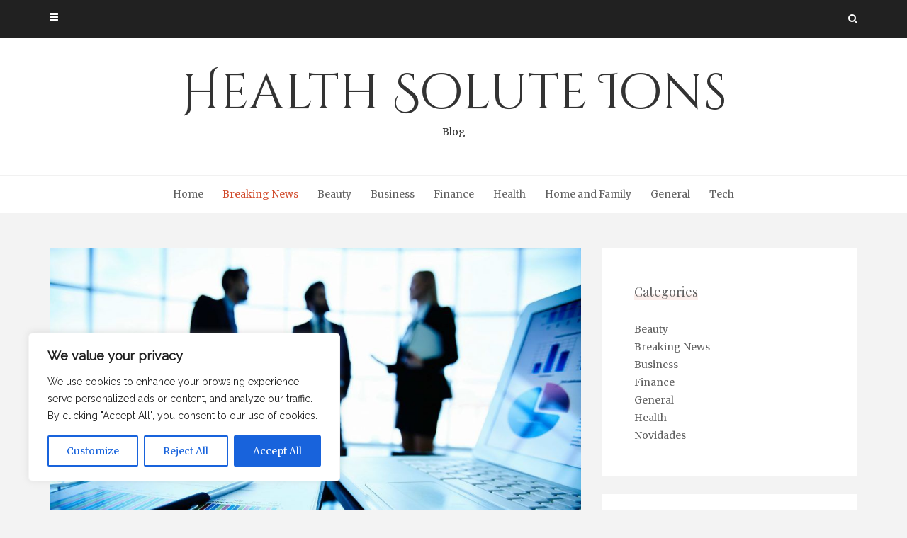

--- FILE ---
content_type: text/css; charset=utf-8
request_url: https://healthsoluteions.com/wp-content/cache/min/1/wp-content/themes/avventura-lite/assets/css/slick.css?ver=1760320443
body_size: 720
content:
.slick-slider{position:relative;display:block;box-sizing:border-box;-khtml-user-select:none;-webkit-user-select:none;-moz-user-select:none;-ms-user-select:none;user-select:none;-webkit-touch-callout:none;-ms-touch-action:pan-y;touch-action:pan-y;-webkit-tap-highlight-color:transparent}.slick-list{position:relative;display:block;overflow:hidden;margin:0;padding:0}.slick-slide:focus,.slick-list:focus{outline:none}.slick-list.dragging{cursor:pointer;cursor:hand}.slick-slider .slick-track,.slick-slider .slick-list{-webkit-transform:translate3d(0,0,0);-moz-transform:translate3d(0,0,0);-ms-transform:translate3d(0,0,0);-o-transform:translate3d(0,0,0);transform:translate3d(0,0,0)}.slick-track{position:relative;top:0;left:0;display:block}.slick-track:before,.slick-track:after{display:table;content:''}.slick-track:after{clear:both}.slick-loading .slick-track{visibility:hidden}.slick-slide{display:none;float:left;overflow:hidden;height:100%;min-height:1px}.slick-slide{color:#333!important}[dir='rtl'] .slick-slide{float:right}.slick-slide img{display:block}.slick-slide.slick-loading img{display:none}.slick-slide.dragging img{pointer-events:none}.slick-initialized .slick-slide{display:block}.slick-loading .slick-slide{visibility:hidden}.slick-vertical .slick-slide{display:block;height:auto;border:1px solid transparent}.slick-arrow.slick-hidden{display:none}.slick-slideshow{color:#fff;overflow:hidden}.slick-slideshow .slick-article{margin:0;padding:0;position:relative;text-align:center}.slick-slideshow .slick-slide{color:#333!important}.slick-slideshow .slick-slides .slick-article{opacity:.8;transition:all 300ms ease}.slick-slideshow .slick-article img{width:100%}.slick-slideshow .slick-arrow{position:absolute;z-index:100;top:50%;margin-top:-20px;background:#444;font-size:14px;height:40px;width:40px;line-height:40px;text-align:center;box-sizing:border-box;-webkit-transition-property:color,background;transition-property:color,background;-webkit-transition:all .3s ease;-moz-transition:all .3s ease;-o-transition:all .3s ease;opacity:0;cursor:pointer}.slick-slideshow .slick-arrow span{line-height:40px;color:#fff}.slick-slideshow .prev-arrow{left:80px}.slick-slideshow .next-arrow{right:80px}.slick-slideshow .slick-arrow:hover,.slick-slideshow .slick-arrow:active,.slick-slideshow .slick-arrow:focus{color:#fff;background:#d14a2b}.slick-slideshow:hover .slick-arrow{opacity:1}.slick-slideshow .slider-overlay{position:absolute;text-align:center;background:#fff;-webkit-transition:opacity .3s ease;-moz-transition:opacity .3s ease;-o-transition:opacity .3s ease;transition:opacity .3s ease;opacity:0;width:60%;margin-left:-30%;left:50%;top:50%;word-wrap:break-word}.slick-slideshow .slider-overlay-wrapper{position:relative;width:100%;height:100%;display:block;z-index:999}.slick-slideshow .slider-overlay-wrapper .slider-overlay-content{position:absolute;width:calc(100% - 50px);top:50%;left:25px;-ms-transform:translate(0,-50%);-webkit-transform:translate(0,-50%);transform:translate(0,-50%)}.slick-slideshow .slider-overlay .title,.slick-slideshow .slider-overlay .entry-date{margin:0!important;color:#616161;display:block;visibility:visible}.slick-slideshow .slider-overlay .entry-date a:hover,.slick-slideshow .slider-overlay .entry-category a:hover,.slick-slideshow .slider-overlay .title a:hover{color:#d14a2b}.slick-slideshow .slick-article img{filter:gray;filter:grayscale(1);-webkit-filter:grayscale(1)}.slick-slideshow .slick-visible-item .slick-article img{filter:none;-webkit-filter:grayscale(0)}.slick-slideshow .slick-article .slider-overlay{opacity:0}.slick-slideshow .slick-visible-item .slick-article .slider-overlay{opacity:1}@media screen and (min-width :0) and (max-width :600px){#top_sidebar .slick-slideshow .slider-overlay .title,#top_sidebar .slick-slideshow .slider-overlay .title a,#top_sidebar .slick-slideshow .slider-overlay .title span{font-size:16px!important;line-height:1.2em}#top_sidebar .slick-slideshow .slider-overlay span.entry-date{font-size:12px!important}#header_sidebar .slick-slideshow .slider-overlay .title,#header_sidebar .slick-slideshow .slider-overlay .title a,#header_sidebar .slick-slideshow .slider-overlay .title span{font-size:12px!important;line-height:1.2em}#header_sidebar .slick-slideshow .slider-overlay span.entry-date{font-size:10px!important}.slick-slideshow .slider-overlay .entry-category{display:none;visibility:hidden}}